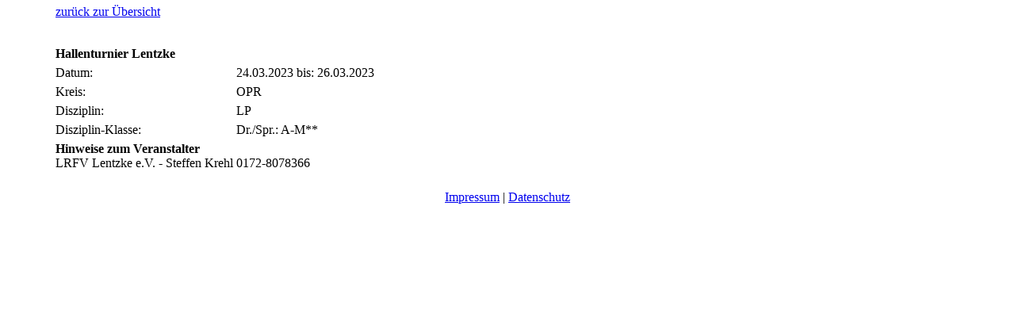

--- FILE ---
content_type: text/html; charset=UTF-8
request_url: https://www.reitsport-termine.de/data/detailanzeige.php?edit=7899&userid=
body_size: 910
content:

<!DOCTYPE HTML PUBLIC "-//W3C//DTD HTML 4.0 Transitional//EN">
<html>
	<head>
		<meta http-equiv="content-type" content="text/html; charset=ISO-8859-15">
		<title>Details</title>
		<link href="inhalt0.css" rel="stylesheet" type="text/css">

	</head>

	<body marginwidth=3 marginheight=3 topmargin=3 leftmargin=3 >
	<table width=90% align=center border=0 cellpadding=3 cellspacing=0 >
	
		<tr>
			<td class="normal" colspan=4>
				<a class="norm" href='javascript:window.history.back();' target='_self'>zur&uuml;ck zur &Uuml;bersicht</a>
			</td>
		</tr>

		<td class="normal" colspan=4>
			<table width=100% border=0 cellpadding=3 cellspacing=1 align=center>
			<tr>
			<td width="25%" align="center" class="head"><a href='../files/68ab3306aa790c3d43c629b4288c5ecf.pdf' target='_blank'><font face="Arial" size=2 color='#FFFFFF'> <b>Ausschreibung</b></a></td><td width="25%" align="center" class="head"><a href='../files/af31c3d953168d2b0066f414d16b7130.pdf' target='_blank'><font face="Arial" size=2 color='#FFFFFF'> <b>Zeitplan</b></a></td><td width="25%" align="center" class="head"><a href='../files/788fb17eaf14c469d0f79cca7e0847ce.pdf' target='_blank'><font face="Arial" size=2 color='#FFFFFF'> <b>Teilnehmerinfos</b></a></td><td width="25%" align="center" class="head"><a href='resultanzeige.php?lid=7899&userid=0' target='_blank'><font face="Arial" size=2 color='#FFFFFF'> <b>Ergebnisse</b></a></td>			</tr>
			</table>
		</td></tr>

		<tr>
			<td class="normal" colspan=4>
			<b>Hallenturnier Lentzke</b>			</td>
		</tr>

		<tr>
			<td class="normal" width=20%>
			Datum:			</td>
			<td class="normal" width=80%>
			24.03.2023&nbsp;bis:&nbsp;26.03.2023			</td>
			<td class="normal" colspan=2>
			</td>
		</tr>

		<tr>
			<td class="normal">
			 Kreis:			</td>
			<td class="normal">
			OPR			</td>
			<td class="normal" colspan=2>
			</td>
		</tr>

		<tr>
			<td class="normal">
			Disziplin:			</td>
			<td class="normal">
			LP			</td>
			<td class="normal" colspan=2>
			</td>
		</tr>

		<tr>
			<td class="normal">
			Disziplin-Klasse:			</td>
			<td class="normal">
			Dr./Spr.: A-M**			</td>
			<td class="normal" colspan=2>
			</td>
		</tr>

		<tr>
			<td class="normal" colspan=4>
			<b>Hinweise zum Veranstalter</b><br>LRFV Lentzke e.V. - Steffen Krehl  0172-8078366			</td>
		</tr>
		<tr>
			<td class="normal" colspan=4>
						</td>
		</tr>
	
	</table>
	<div style="text-align:center"><p><a href="https://www.reitsport-termine.de/impressum.php" target="_blank">Impressum</a> | <a href="https://www.reitsport-termine.de/Datenschutzerklaerung-Reitsporttermine2018.pdf" target="_blank">Datenschutz</a></p></div>
</body>
</html>


--- FILE ---
content_type: text/html; charset=UTF-8
request_url: https://www.reitsport-termine.de/data/inhalt0.css
body_size: 275
content:
<!DOCTYPE HTML PUBLIC "-//W3C//DTD HTML 4.0 Transitional//EN">

<html>
<head>
	<meta http-equiv="content-type" content="text/html; charset=ISO-8859-15">
	<title>Termine und Veranstaltungen</title>
</head>
	<frameset rows="135,*" frameborder="0" framespacing="0">
		<frame src="data/start.php?userid=2" name="inhalt" id="inhalt" frameborder="0" frameborder="No" scrolling="Auto" noresize marginwidth="0" marginheight="0">
		<frame src="data/uebersicht.php?userid=2" name="kontrolle" id="kontrolle" frameborder="1" frameborder="Yes" scrolling="Auto" noresize marginwidth="0" marginheight="0">
	</frameset>
<body>
</body>
</html>
